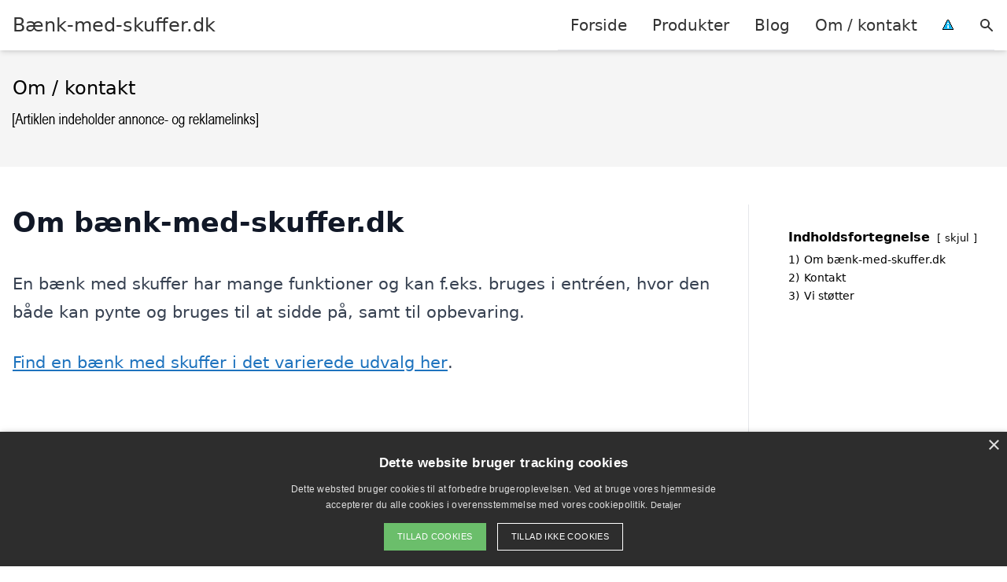

--- FILE ---
content_type: text/html; charset=UTF-8
request_url: https://xn--bnk-med-skuffer-xlb.dk/om/
body_size: 13676
content:
<!DOCTYPE html><html lang="da-DK"
xmlns:og="http://opengraphprotocol.org/schema/"
xmlns:fb="http://www.facebook.com/2008/fbml" style="scroll-behavior: smooth;"><head><title>
Om siden og kontaktinformationer for Bænk-med-skuffer.dk</title><meta charset="UTF-8"><meta name="viewport" content="width=device-width, initial-scale=1"><link rel="profile" href="http://gmpg.org/xfn/11"><meta http-equiv="X-UA-Compatible" content="ie=edge"><link rel="shortcut icon" href="" type="image/x-icon"><link rel="icon" href="" type="image/x-icon"><meta name='robots' content='index, follow, max-image-preview:large, max-snippet:-1, max-video-preview:-1' /><link rel='dns-prefetch' href='//www.googletagmanager.com'><link rel='dns-prefetch' href='//www.google-analytics.com'><link rel='dns-prefetch' href='//fonts.googleapis.com'><link rel='dns-prefetch' href='//fonts.gstatic.com'><link rel="canonical" href="https://xn--bnk-med-skuffer-xlb.dk/om/" /><meta property="og:locale" content="da_DK" /><meta property="og:type" content="article" /><meta property="og:title" content="Om siden og kontaktinformationer for Bænk-med-skuffer.dk" /><meta property="og:description" content="Om bænk-med-skuffer.dk En bænk med skuffer har mange funktioner og kan f.eks. bruges i entréen, hvor den både kan pynte og bruges til at sidde på, samt til opbevaring. Find en bænk med skuffer i det varierede udvalg her. Kontakt Vi støtter" /><meta property="og:url" content="https://xn--bnk-med-skuffer-xlb.dk/om/" /><meta property="og:site_name" content="Bænk-med-skuffer.dk" /><meta property="article:modified_time" content="2022-07-21T06:09:02+00:00" /><meta name="twitter:card" content="summary_large_image" /><meta name="twitter:label1" content="Estimeret læsetid" /><meta name="twitter:data1" content="1 minut" /> <script type="application/ld+json" class="yoast-schema-graph">{"@context":"https://schema.org","@graph":[{"@type":"WebPage","@id":"https://xn--bnk-med-skuffer-xlb.dk/om/","url":"https://xn--bnk-med-skuffer-xlb.dk/om/","name":"Om siden og kontaktinformationer for Bænk-med-skuffer.dk","isPartOf":{"@id":"https://xn--bnk-med-skuffer-xlb.dk/#website"},"datePublished":"2019-09-19T09:50:11+00:00","dateModified":"2022-07-21T06:09:02+00:00","breadcrumb":{"@id":"https://xn--bnk-med-skuffer-xlb.dk/om/#breadcrumb"},"inLanguage":"da-DK","potentialAction":[{"@type":"ReadAction","target":["https://xn--bnk-med-skuffer-xlb.dk/om/"]}]},{"@type":"BreadcrumbList","@id":"https://xn--bnk-med-skuffer-xlb.dk/om/#breadcrumb","itemListElement":[{"@type":"ListItem","position":1,"name":"Hjem","item":"https://xn--bnk-med-skuffer-xlb.dk/"},{"@type":"ListItem","position":2,"name":"Om / kontakt"}]},{"@type":"WebSite","@id":"https://xn--bnk-med-skuffer-xlb.dk/#website","url":"https://xn--bnk-med-skuffer-xlb.dk/","name":"Bænk-med-skuffer.dk","description":"Kort intro her","potentialAction":[{"@type":"SearchAction","target":{"@type":"EntryPoint","urlTemplate":"https://xn--bnk-med-skuffer-xlb.dk/?s={search_term_string}"},"query-input":{"@type":"PropertyValueSpecification","valueRequired":true,"valueName":"search_term_string"}}],"inLanguage":"da-DK"}]}</script> <link rel='dns-prefetch' href='//fonts.googleapis.com' /><style>.woocommerce .products .product img, .woocommerce .related-products .product img, #property-gallery-wrap .img-fluid {object-fit: cover!important;max-width: 100%!important;height: 300px!important;}</style><style id='wp-img-auto-sizes-contain-inline-css' type='text/css'>img:is([sizes=auto i],[sizes^="auto," i]){contain-intrinsic-size:3000px 1500px}
/*# sourceURL=wp-img-auto-sizes-contain-inline-css */</style><link data-optimized="1" rel='stylesheet' id='wp-block-library-css' href='https://xn--bnk-med-skuffer-xlb.dk/wp-content/litespeed/css/9b11251cb843953dd58a718cd2333b11.css?ver=20a2c' type='text/css' media='all' /><link data-optimized="1" rel='stylesheet' id='wc-blocks-style-css' href='https://xn--bnk-med-skuffer-xlb.dk/wp-content/litespeed/css/d76bbf1ac35f6613615dddcb3b1be672.css?ver=e1f96' type='text/css' media='all' /><style id='global-styles-inline-css' type='text/css'>:root{--wp--preset--aspect-ratio--square: 1;--wp--preset--aspect-ratio--4-3: 4/3;--wp--preset--aspect-ratio--3-4: 3/4;--wp--preset--aspect-ratio--3-2: 3/2;--wp--preset--aspect-ratio--2-3: 2/3;--wp--preset--aspect-ratio--16-9: 16/9;--wp--preset--aspect-ratio--9-16: 9/16;--wp--preset--color--black: #000000;--wp--preset--color--cyan-bluish-gray: #abb8c3;--wp--preset--color--white: #ffffff;--wp--preset--color--pale-pink: #f78da7;--wp--preset--color--vivid-red: #cf2e2e;--wp--preset--color--luminous-vivid-orange: #ff6900;--wp--preset--color--luminous-vivid-amber: #fcb900;--wp--preset--color--light-green-cyan: #7bdcb5;--wp--preset--color--vivid-green-cyan: #00d084;--wp--preset--color--pale-cyan-blue: #8ed1fc;--wp--preset--color--vivid-cyan-blue: #0693e3;--wp--preset--color--vivid-purple: #9b51e0;--wp--preset--gradient--vivid-cyan-blue-to-vivid-purple: linear-gradient(135deg,rgb(6,147,227) 0%,rgb(155,81,224) 100%);--wp--preset--gradient--light-green-cyan-to-vivid-green-cyan: linear-gradient(135deg,rgb(122,220,180) 0%,rgb(0,208,130) 100%);--wp--preset--gradient--luminous-vivid-amber-to-luminous-vivid-orange: linear-gradient(135deg,rgb(252,185,0) 0%,rgb(255,105,0) 100%);--wp--preset--gradient--luminous-vivid-orange-to-vivid-red: linear-gradient(135deg,rgb(255,105,0) 0%,rgb(207,46,46) 100%);--wp--preset--gradient--very-light-gray-to-cyan-bluish-gray: linear-gradient(135deg,rgb(238,238,238) 0%,rgb(169,184,195) 100%);--wp--preset--gradient--cool-to-warm-spectrum: linear-gradient(135deg,rgb(74,234,220) 0%,rgb(151,120,209) 20%,rgb(207,42,186) 40%,rgb(238,44,130) 60%,rgb(251,105,98) 80%,rgb(254,248,76) 100%);--wp--preset--gradient--blush-light-purple: linear-gradient(135deg,rgb(255,206,236) 0%,rgb(152,150,240) 100%);--wp--preset--gradient--blush-bordeaux: linear-gradient(135deg,rgb(254,205,165) 0%,rgb(254,45,45) 50%,rgb(107,0,62) 100%);--wp--preset--gradient--luminous-dusk: linear-gradient(135deg,rgb(255,203,112) 0%,rgb(199,81,192) 50%,rgb(65,88,208) 100%);--wp--preset--gradient--pale-ocean: linear-gradient(135deg,rgb(255,245,203) 0%,rgb(182,227,212) 50%,rgb(51,167,181) 100%);--wp--preset--gradient--electric-grass: linear-gradient(135deg,rgb(202,248,128) 0%,rgb(113,206,126) 100%);--wp--preset--gradient--midnight: linear-gradient(135deg,rgb(2,3,129) 0%,rgb(40,116,252) 100%);--wp--preset--font-size--small: 13px;--wp--preset--font-size--medium: 20px;--wp--preset--font-size--large: 36px;--wp--preset--font-size--x-large: 42px;--wp--preset--spacing--20: 0.44rem;--wp--preset--spacing--30: 0.67rem;--wp--preset--spacing--40: 1rem;--wp--preset--spacing--50: 1.5rem;--wp--preset--spacing--60: 2.25rem;--wp--preset--spacing--70: 3.38rem;--wp--preset--spacing--80: 5.06rem;--wp--preset--shadow--natural: 6px 6px 9px rgba(0, 0, 0, 0.2);--wp--preset--shadow--deep: 12px 12px 50px rgba(0, 0, 0, 0.4);--wp--preset--shadow--sharp: 6px 6px 0px rgba(0, 0, 0, 0.2);--wp--preset--shadow--outlined: 6px 6px 0px -3px rgb(255, 255, 255), 6px 6px rgb(0, 0, 0);--wp--preset--shadow--crisp: 6px 6px 0px rgb(0, 0, 0);}:where(.is-layout-flex){gap: 0.5em;}:where(.is-layout-grid){gap: 0.5em;}body .is-layout-flex{display: flex;}.is-layout-flex{flex-wrap: wrap;align-items: center;}.is-layout-flex > :is(*, div){margin: 0;}body .is-layout-grid{display: grid;}.is-layout-grid > :is(*, div){margin: 0;}:where(.wp-block-columns.is-layout-flex){gap: 2em;}:where(.wp-block-columns.is-layout-grid){gap: 2em;}:where(.wp-block-post-template.is-layout-flex){gap: 1.25em;}:where(.wp-block-post-template.is-layout-grid){gap: 1.25em;}.has-black-color{color: var(--wp--preset--color--black) !important;}.has-cyan-bluish-gray-color{color: var(--wp--preset--color--cyan-bluish-gray) !important;}.has-white-color{color: var(--wp--preset--color--white) !important;}.has-pale-pink-color{color: var(--wp--preset--color--pale-pink) !important;}.has-vivid-red-color{color: var(--wp--preset--color--vivid-red) !important;}.has-luminous-vivid-orange-color{color: var(--wp--preset--color--luminous-vivid-orange) !important;}.has-luminous-vivid-amber-color{color: var(--wp--preset--color--luminous-vivid-amber) !important;}.has-light-green-cyan-color{color: var(--wp--preset--color--light-green-cyan) !important;}.has-vivid-green-cyan-color{color: var(--wp--preset--color--vivid-green-cyan) !important;}.has-pale-cyan-blue-color{color: var(--wp--preset--color--pale-cyan-blue) !important;}.has-vivid-cyan-blue-color{color: var(--wp--preset--color--vivid-cyan-blue) !important;}.has-vivid-purple-color{color: var(--wp--preset--color--vivid-purple) !important;}.has-black-background-color{background-color: var(--wp--preset--color--black) !important;}.has-cyan-bluish-gray-background-color{background-color: var(--wp--preset--color--cyan-bluish-gray) !important;}.has-white-background-color{background-color: var(--wp--preset--color--white) !important;}.has-pale-pink-background-color{background-color: var(--wp--preset--color--pale-pink) !important;}.has-vivid-red-background-color{background-color: var(--wp--preset--color--vivid-red) !important;}.has-luminous-vivid-orange-background-color{background-color: var(--wp--preset--color--luminous-vivid-orange) !important;}.has-luminous-vivid-amber-background-color{background-color: var(--wp--preset--color--luminous-vivid-amber) !important;}.has-light-green-cyan-background-color{background-color: var(--wp--preset--color--light-green-cyan) !important;}.has-vivid-green-cyan-background-color{background-color: var(--wp--preset--color--vivid-green-cyan) !important;}.has-pale-cyan-blue-background-color{background-color: var(--wp--preset--color--pale-cyan-blue) !important;}.has-vivid-cyan-blue-background-color{background-color: var(--wp--preset--color--vivid-cyan-blue) !important;}.has-vivid-purple-background-color{background-color: var(--wp--preset--color--vivid-purple) !important;}.has-black-border-color{border-color: var(--wp--preset--color--black) !important;}.has-cyan-bluish-gray-border-color{border-color: var(--wp--preset--color--cyan-bluish-gray) !important;}.has-white-border-color{border-color: var(--wp--preset--color--white) !important;}.has-pale-pink-border-color{border-color: var(--wp--preset--color--pale-pink) !important;}.has-vivid-red-border-color{border-color: var(--wp--preset--color--vivid-red) !important;}.has-luminous-vivid-orange-border-color{border-color: var(--wp--preset--color--luminous-vivid-orange) !important;}.has-luminous-vivid-amber-border-color{border-color: var(--wp--preset--color--luminous-vivid-amber) !important;}.has-light-green-cyan-border-color{border-color: var(--wp--preset--color--light-green-cyan) !important;}.has-vivid-green-cyan-border-color{border-color: var(--wp--preset--color--vivid-green-cyan) !important;}.has-pale-cyan-blue-border-color{border-color: var(--wp--preset--color--pale-cyan-blue) !important;}.has-vivid-cyan-blue-border-color{border-color: var(--wp--preset--color--vivid-cyan-blue) !important;}.has-vivid-purple-border-color{border-color: var(--wp--preset--color--vivid-purple) !important;}.has-vivid-cyan-blue-to-vivid-purple-gradient-background{background: var(--wp--preset--gradient--vivid-cyan-blue-to-vivid-purple) !important;}.has-light-green-cyan-to-vivid-green-cyan-gradient-background{background: var(--wp--preset--gradient--light-green-cyan-to-vivid-green-cyan) !important;}.has-luminous-vivid-amber-to-luminous-vivid-orange-gradient-background{background: var(--wp--preset--gradient--luminous-vivid-amber-to-luminous-vivid-orange) !important;}.has-luminous-vivid-orange-to-vivid-red-gradient-background{background: var(--wp--preset--gradient--luminous-vivid-orange-to-vivid-red) !important;}.has-very-light-gray-to-cyan-bluish-gray-gradient-background{background: var(--wp--preset--gradient--very-light-gray-to-cyan-bluish-gray) !important;}.has-cool-to-warm-spectrum-gradient-background{background: var(--wp--preset--gradient--cool-to-warm-spectrum) !important;}.has-blush-light-purple-gradient-background{background: var(--wp--preset--gradient--blush-light-purple) !important;}.has-blush-bordeaux-gradient-background{background: var(--wp--preset--gradient--blush-bordeaux) !important;}.has-luminous-dusk-gradient-background{background: var(--wp--preset--gradient--luminous-dusk) !important;}.has-pale-ocean-gradient-background{background: var(--wp--preset--gradient--pale-ocean) !important;}.has-electric-grass-gradient-background{background: var(--wp--preset--gradient--electric-grass) !important;}.has-midnight-gradient-background{background: var(--wp--preset--gradient--midnight) !important;}.has-small-font-size{font-size: var(--wp--preset--font-size--small) !important;}.has-medium-font-size{font-size: var(--wp--preset--font-size--medium) !important;}.has-large-font-size{font-size: var(--wp--preset--font-size--large) !important;}.has-x-large-font-size{font-size: var(--wp--preset--font-size--x-large) !important;}
/*# sourceURL=global-styles-inline-css */</style><style id='classic-theme-styles-inline-css' type='text/css'>/*! This file is auto-generated */
.wp-block-button__link{color:#fff;background-color:#32373c;border-radius:9999px;box-shadow:none;text-decoration:none;padding:calc(.667em + 2px) calc(1.333em + 2px);font-size:1.125em}.wp-block-file__button{background:#32373c;color:#fff;text-decoration:none}
/*# sourceURL=/wp-includes/css/classic-themes.min.css */</style><link data-optimized="1" rel='stylesheet' id='imgafterh1-css' href='https://xn--bnk-med-skuffer-xlb.dk/wp-content/litespeed/css/52b08725c0ac6af7692c0c77033c4652.css?ver=15ac6' type='text/css' media='all' /><link data-optimized="1" rel='stylesheet' id='woocommerce-layout-css' href='https://xn--bnk-med-skuffer-xlb.dk/wp-content/litespeed/css/7f8ac00dc55fcd45205db3d4c0fad455.css?ver=e0c61' type='text/css' media='all' /><link data-optimized="1" rel='stylesheet' id='woocommerce-smallscreen-css' href='https://xn--bnk-med-skuffer-xlb.dk/wp-content/litespeed/css/1406010a5fd3d7401985681372536995.css?ver=384b0' type='text/css' media='only screen and (max-width: 768px)' /><link data-optimized="1" rel='stylesheet' id='woocommerce-general-css' href='https://xn--bnk-med-skuffer-xlb.dk/wp-content/litespeed/css/dd345785a92983b7dac6a740b7135508.css?ver=c57fa' type='text/css' media='all' /><style id='woocommerce-inline-inline-css' type='text/css'>.woocommerce form .form-row .required { visibility: visible; }
/*# sourceURL=woocommerce-inline-inline-css */</style><link data-optimized="1" rel='stylesheet' id='brands-styles-css' href='https://xn--bnk-med-skuffer-xlb.dk/wp-content/litespeed/css/8d26ec08d98c405021be49c894dae660.css?ver=00eca' type='text/css' media='all' /><link data-optimized="1" rel='stylesheet' id='pilanto_style-css' href='https://xn--bnk-med-skuffer-xlb.dk/wp-content/litespeed/css/566147e3a7e77ee40dff24fccf36f007.css?ver=b46ed' type='text/css' media='all' /><link data-optimized="1" rel='stylesheet' id='sib-front-css-css' href='https://xn--bnk-med-skuffer-xlb.dk/wp-content/litespeed/css/db06e758b3b228e546c459b424b1c78c.css?ver=1d912' type='text/css' media='all' /><link data-optimized="1" rel='stylesheet' id='wp-block-heading-css' href='https://xn--bnk-med-skuffer-xlb.dk/wp-content/litespeed/css/79391169ff790975d88c7778e0a695e2.css?ver=c637d' type='text/css' media='all' /><link data-optimized="1" rel='stylesheet' id='wp-block-paragraph-css' href='https://xn--bnk-med-skuffer-xlb.dk/wp-content/litespeed/css/7c37537d2a9e2f547f9e4343d0570444.css?ver=46d1b' type='text/css' media='all' /> <script type="text/javascript" src="https://xn--bnk-med-skuffer-xlb.dk/wp-includes/js/jquery/jquery.min.js?ver=3.7.1" id="jquery-core-js"></script> <script type="text/javascript" id="external-images-script-js-extra">/*  */
var ei_js_data = {"ajaxurl":"https://xn--bnk-med-skuffer-xlb.dk/wp-admin/admin-ajax.php","nonce":"2d825ead0e","fallbackimage":"https://xn--bnk-med-skuffer-xlb.dk/wp-content/plugins/external-images/assets/img/coming-soon.jpg","disable_fallback_image":"","disable_variation_js":"","variation_gallery_wrapper_css":".woocommerce-product-gallery"};
//# sourceURL=external-images-script-js-extra
/*  */</script> <script type="text/javascript" src="https://xn--bnk-med-skuffer-xlb.dk/wp-content/plugins/woocommerce/assets/js/jquery-blockui/jquery.blockUI.min.js?ver=2.7.0-wc.10.3.6" id="wc-jquery-blockui-js" defer="defer" data-wp-strategy="defer"></script> <script type="text/javascript" src="https://xn--bnk-med-skuffer-xlb.dk/wp-content/plugins/woocommerce/assets/js/js-cookie/js.cookie.min.js?ver=2.1.4-wc.10.3.6" id="wc-js-cookie-js" defer="defer" data-wp-strategy="defer"></script> <script type="text/javascript" id="woocommerce-js-extra">/*  */
var woocommerce_params = {"ajax_url":"/wp-admin/admin-ajax.php","wc_ajax_url":"/?wc-ajax=%%endpoint%%","i18n_password_show":"Vis adgangskode","i18n_password_hide":"Skjul adgangskode"};
//# sourceURL=woocommerce-js-extra
/*  */</script> <script type="text/javascript" id="sib-front-js-js-extra">/*  */
var sibErrMsg = {"invalidMail":"Please fill out valid email address","requiredField":"Please fill out required fields","invalidDateFormat":"Please fill out valid date format","invalidSMSFormat":"Please fill out valid phone number"};
var ajax_sib_front_object = {"ajax_url":"https://xn--bnk-med-skuffer-xlb.dk/wp-admin/admin-ajax.php","ajax_nonce":"f2e96c33ec","flag_url":"https://xn--bnk-med-skuffer-xlb.dk/wp-content/plugins/mailin/img/flags/"};
//# sourceURL=sib-front-js-js-extra
/*  */</script> <script type="text/javascript" src="https://xn--bnk-med-skuffer-xlb.dk/wp-content/plugins/mailin/js/mailin-front.js?ver=1761982766" id="sib-front-js-js"></script> <script type="text/javascript" id="dfrcs_compsets-js-extra">/*  */
var dfrcs = {"ajax_url":"https://xn--bnk-med-skuffer-xlb.dk/wp-admin/admin-ajax.php","nonce":"dd570a1d46","post_id":"19","remove_product":"Remove Product","unremove_product":"Restore Product"};
//# sourceURL=dfrcs_compsets-js-extra
/*  */</script> <link rel="https://api.w.org/" href="https://xn--bnk-med-skuffer-xlb.dk/wp-json/" /><link rel="alternate" title="JSON" type="application/json" href="https://xn--bnk-med-skuffer-xlb.dk/wp-json/wp/v2/pages/19" /><link rel='shortlink' href='https://xn--bnk-med-skuffer-xlb.dk/?p=19' /> <script type="text/javascript" charset="UTF-8" src="//cdn.cookie-script.com/s/d90606fcf8f72dc5f3b3ed47c72dbe97.js"></script> <link href="[data-uri]" rel="icon" type="image/x-icon" />	<noscript><style>.woocommerce-product-gallery{ opacity: 1 !important; }</style></noscript><style>:root {
            --color-header-background: #ffffff;
            --color-header-submenu: #ebebeb;
            --color-header-submenu-submenu: #e0e0e0;
            --color-header-links: #333;
            --color-header-links_hover: #686868;
            --color-link-color: #1e73be;
            --color-link-color-hover: #1e3dbc;
            --color-button-background: #333;
            --color-button-background-hover: #333;
            --color-button-text: #fff;

        }

        [x-cloak] {
            display: none;
        }</style><link data-optimized="1" rel='stylesheet' id='lwptoc-main-css' href='https://xn--bnk-med-skuffer-xlb.dk/wp-content/litespeed/css/d8a2cccefd77fa29376245b38a4de43b.css?ver=04d5f' type='text/css' media='all' /></head><body class="wp-singular page-template-default page page-id-19 wp-theme-pilanto font-sans theme-pilanto woocommerce-no-js"><div id="top" class="h-12 md:h-16 extra-spacing"></div><header
class="fixed inset-x-0 top-0 z-30 shadow-md admin-bar-distance main-header"
:class="{'nav-active': show_menu, 'search-active': show_search}"
style="background-color: var(--color-header-background);"
x-data="{show_menu: false, show_search: false}"><div
class="container flex items-center justify-between h-12 px-4 mx-auto md:h-16"
style="background-color: var(--color-header-background);"
><div class="md:ml-4 xl:ml-0"><a href="https://xn--bnk-med-skuffer-xlb.dk/" class="block text-2xl">
Bænk-med-skuffer.dk                            </a></div><div class="header-menu lg:flex lg:h-full"><div class="items-center header-menu-container lg:flex lg:h-full"><div class="menu-hovedmenu-container"><ul id="menu-hovedmenu" class="lg:flex list-reset lg:h-full"><li id="menu-item-57" class="menu-item menu-item-type-custom menu-item-object-custom menu-item-57"><a href="/">Forside</a></li><li id="menu-item-1049" class="menu-item menu-item-type-post_type menu-item-object-page menu-item-1049"><a href="https://xn--bnk-med-skuffer-xlb.dk/shop/">Produkter</a></li><li id="menu-item-27" class="menu-item menu-item-type-post_type menu-item-object-page menu-item-27"><a href="https://xn--bnk-med-skuffer-xlb.dk/blog/">Blog</a></li><li id="menu-item-26" class="menu-item menu-item-type-post_type menu-item-object-page current-menu-item page_item page-item-19 current_page_item menu-item-26"><a href="https://xn--bnk-med-skuffer-xlb.dk/om/" aria-current="page">Om / kontakt</a></li><li id="menu-item-30" class="menu-item menu-item-type-custom menu-item-object-custom menu-item-30"><a href="/betingelser/"><img data-lazyloaded="1" src="[data-uri]" data-src="/wp-content/uploads/2019/09/iconsmall.png" width="14" height="13" alt="" /><noscript><img src="/wp-content/uploads/2019/09/iconsmall.png" width="14" height="13" alt="" /></noscript></a></li></ul></div><div
class="items-center hidden pl-4 cursor-pointer lg:flex lg:h-full"
@click="show_search = !show_search"
>
<svg class="w-5 h-5" fill="currentColor" viewBox="0 0 20 20" xmlns="http://www.w3.org/2000/svg"><path fill-rule="evenodd" d="M8 4a4 4 0 100 8 4 4 0 000-8zM2 8a6 6 0 1110.89 3.476l4.817 4.817a1 1 0 01-1.414 1.414l-4.816-4.816A6 6 0 012 8z" clip-rule="evenodd"></path></svg></div><form role="search" method="get" id="searchform" class="searchform" action="https://xn--bnk-med-skuffer-xlb.dk/"><div>
<label class="screen-reader-text" for="s">Søg efter:</label>
<input type="text" value="" name="s" id="s" />
<input type="submit" id="searchsubmit" value="Søg" /></div></form></div></div><div class="flex items-center justify-end w-12 lg:hidden">
<a
@click.prevent="show_menu = !show_menu"
href="#"
class="flex items-center"
>
<span class="mr-4 nav-opener">
<span>menu</span>
</span>
<span
class="w-12 text-sm font-light"
x-show="!show_menu"
>
Menu                </span>
<span
class="w-12 text-sm font-light"
x-show="show_menu"
x-cloak
>
Luk                </span>
</a></div></div></header><div class=""><div class="mb-12" style="background-color: #f5f5f5"><div class="container px-4 py-8 mx-auto"><h1 class="mb-2 text-2xl">
Om / kontakt</h1></div></div><div class="container px-4 mx-auto mb-12 lg:flex"><div class="flex-grow max-w-full prose prose-lg lg:w-0 content lg:pr-8 lg:border-r"><h2 class="wp-block-heading"><span id="om-baenk-med-skufferdk">Om bænk-med-skuffer.dk</span></h2><p>En bænk med skuffer har mange funktioner og kan f.eks. bruges i entréen, hvor den både kan pynte og bruges til at sidde på, samt til opbevaring.</p><p><a href="https://xn--bnk-med-skuffer-xlb.dk/">Find en bænk med skuffer i det varierede udvalg her</a>.</p><h2 class="wp-block-heading"><span id="kontakt">Kontakt</span></h2><p>Ønsker du at kontakte os, kan du skrive til os på ha@pilanto.dk.</p><p>Vi modtager gerne ris/ros, forslag til forbedringer, rettelser til siden. Har du andre forespørgsler så kontakt os også gerne.</p><p>Vores adresse er:</p><p>Pilanto ApS<br>Rødding Præstegårdsvej 5<br>6630 Rødding</p><h2 class="wp-block-heading"><span id="vi-stotter">Vi støtter</span></h2><div class="vi_stoetter">
<span style="float:left;margin:0 0 10px 10px"><a href="//savethefuture.dk/" target="_blank" id="stf" rel="noopener"><img data-lazyloaded="1" src="[data-uri]" decoding="async" data-src="https://savethefuture.dk/wp-content/uploads/2020/02/save-the-future-badge-100x100-1.png"><noscript><img decoding="async" src="https://savethefuture.dk/wp-content/uploads/2020/02/save-the-future-badge-100x100-1.png"></noscript></a></span><span style="float:left;margin:0 0 10px 10px"><a href="https://reklamebeskyttelse.dk" target="_blank" rel="noopener"><img data-lazyloaded="1" src="[data-uri]" decoding="async" data-src="https://reklamebeskyttelse.dk/wp-content/uploads/2018/02/reklamebeskyttelse-hvid.png" alt="Reklamebeskyttelse" width="120" height="120"><noscript><img decoding="async" src="https://reklamebeskyttelse.dk/wp-content/uploads/2018/02/reklamebeskyttelse-hvid.png" alt="Reklamebeskyttelse" width="120" height="120"></noscript></a></span></div><div style="clear:both"></div><div style="margin-bottom: 20px"><div style="float: left;margin: 0 10px 10px 0">
<a href="https://co2-udledning.dk/" target="_blank" rel="noopener"><img data-lazyloaded="1" src="[data-uri]" decoding="async" data-src="https://co2-udledning.dk/wp-content/uploads/2022/10/co2-udledning-badge-100.png" width="100" height="100" alt="co2-udledning.dk"><noscript><img decoding="async" src="https://co2-udledning.dk/wp-content/uploads/2022/10/co2-udledning-badge-100.png" width="100" height="100" alt="co2-udledning.dk"></noscript></a></div><div style="float: left;margin: 0 10px 10px 0">
<a href="https://affald-i-naturen.dk/" target="_blank" rel="noopener"><img data-lazyloaded="1" src="[data-uri]" decoding="async" data-src="https://affald-i-naturen.dk/wp-content/uploads/2022/10/affald-i-naturen-badge-100.png" width="100" height="100" alt="affald-i-naturen.dk"><noscript><img decoding="async" src="https://affald-i-naturen.dk/wp-content/uploads/2022/10/affald-i-naturen-badge-100.png" width="100" height="100" alt="affald-i-naturen.dk"></noscript></a></div><div style="float: left;margin: 0 10px 10px 0">
<a href="https://truede-dyrearter.dk/" target="_blank" rel="noopener"><img data-lazyloaded="1" src="[data-uri]" decoding="async" data-src="https://truede-dyrearter.dk/wp-content/uploads/2022/10/truede-dyrearter-badge-100.png" width="100" height="100" alt="truede-dyrearter.dk"><noscript><img decoding="async" src="https://truede-dyrearter.dk/wp-content/uploads/2022/10/truede-dyrearter-badge-100.png" width="100" height="100" alt="truede-dyrearter.dk"></noscript></a></div><div style="float: left;margin: 0 10px 10px 0">
<a href="https://sortering-af-affald.dk/" target="_blank" rel="noopener">
<img data-lazyloaded="1" src="[data-uri]" decoding="async" data-src="https://sortering-af-affald.dk/wp-content/uploads/2022/10/sortering-af-affald-badge-100.png" width="100" height="100" alt="sortering-af-affald.dk"><noscript><img decoding="async" src="https://sortering-af-affald.dk/wp-content/uploads/2022/10/sortering-af-affald-badge-100.png" width="100" height="100" alt="sortering-af-affald.dk"></noscript>
</a></div><div style="float: left;margin: 0 10px 10px 0">
<a href="https://vilde-blomster.dk/" target="_blank" rel="noopener"><img data-lazyloaded="1" src="[data-uri]" decoding="async" data-src="https://vilde-blomster.dk/wp-content/uploads/2022/10/vilde-blomster-badge-100.png" width="100" height="100" alt="vilde-blomster.dk"><noscript><img decoding="async" src="https://vilde-blomster.dk/wp-content/uploads/2022/10/vilde-blomster-badge-100.png" width="100" height="100" alt="vilde-blomster.dk"></noscript></a></div><div style="float: left;margin: 0 10px 10px 0">
<a href="https://plastik-i-havet.dk/" target="_blank" rel="noopener"><img data-lazyloaded="1" src="[data-uri]" decoding="async" data-src="https://plastik-i-havet.dk/wp-content/uploads/2022/10/plastik-i-havet-badge-100.png" width="100" height="100" alt="plastik-i-havet.dk"><noscript><img decoding="async" src="https://plastik-i-havet.dk/wp-content/uploads/2022/10/plastik-i-havet-badge-100.png" width="100" height="100" alt="plastik-i-havet.dk"></noscript></a></div><div style="float: left;margin: 0 10px 10px 0">
<a href="https://xn--bredygtig-virksomhed-i0b.dk/" target="_blank" rel="noopener">
<img data-lazyloaded="1" src="[data-uri]" decoding="async" data-src="https://xn--bredygtig-virksomhed-i0b.dk/wp-content/uploads/2022/10/baeredygtig-virksomhed-badge-100.png" width="100" height="100" alt="bæredygtig-virksomhed.dk"><noscript><img decoding="async" src="https://xn--bredygtig-virksomhed-i0b.dk/wp-content/uploads/2022/10/baeredygtig-virksomhed-badge-100.png" width="100" height="100" alt="bæredygtig-virksomhed.dk"></noscript>
</a></div><div style="float: left;margin: 0 10px 10px 0">
<a href="https://xn--miljvenlige-produkter-tfc.dk/" target="_blank" rel="noopener">
<img data-lazyloaded="1" src="[data-uri]" decoding="async" data-src="https://xn--miljvenlige-produkter-tfc.dk/wp-content/uploads/2022/10/miljoevenlige-produkter-badge-100.png" width="100" height="100" alt="miljøvenlige-produkter.dk"><noscript><img decoding="async" src="https://xn--miljvenlige-produkter-tfc.dk/wp-content/uploads/2022/10/miljoevenlige-produkter-badge-100.png" width="100" height="100" alt="miljøvenlige-produkter.dk"></noscript>
</a></div><div style="float: left;margin: 0 10px 10px 0">
<a href="https://teknologisk-udvikling.dk/" target="_blank" rel="noopener">
<img data-lazyloaded="1" src="[data-uri]" decoding="async" data-src="https://teknologisk-udvikling.dk/wp-content/uploads/2022/10/teknologisk-udvikling-badge-100.png" width="100" height="100" alt="teknologisk-udvikling.dk"><noscript><img decoding="async" src="https://teknologisk-udvikling.dk/wp-content/uploads/2022/10/teknologisk-udvikling-badge-100.png" width="100" height="100" alt="teknologisk-udvikling.dk"></noscript>
</a></div><div style="float: left;margin: 0 10px 10px 0">
<a href="https://sikker-nethandel.dk/" target="_blank" rel="noopener"><img data-lazyloaded="1" src="[data-uri]" decoding="async" data-src="https://sikker-nethandel.dk/wp-content/uploads/2022/10/sikker-nethandel-badge-100.png" width="100" height="100" alt="sikker-nethandel.dk"><noscript><img decoding="async" src="https://sikker-nethandel.dk/wp-content/uploads/2022/10/sikker-nethandel-badge-100.png" width="100" height="100" alt="sikker-nethandel.dk"></noscript></a></div><div style="float: left;margin: 0 10px 10px 0">
<a href="https://xn--undg-madspild-sfb.dk/" target="_blank" rel="noopener"><img data-lazyloaded="1" src="[data-uri]" decoding="async" data-src="https://xn--undg-madspild-sfb.dk/wp-content/uploads/2022/10/undgaa-madspild-badge-100.png" width="100" height="100" alt="undgå-madspild.dk"><noscript><img decoding="async" src="https://xn--undg-madspild-sfb.dk/wp-content/uploads/2022/10/undgaa-madspild-badge-100.png" width="100" height="100" alt="undgå-madspild.dk"></noscript></a></div><div style="float: left;margin: 0 10px 10px 0">
<a href="https://xn--grnne-investeringer-w7b.dk/" target="_blank" rel="noopener">
<img data-lazyloaded="1" src="[data-uri]" decoding="async" data-src="https://xn--grnne-investeringer-w7b.dk/wp-content/uploads/2022/10/groenne-investeringer-badge-100.png" width="100" height="100" alt="grønne-investeringer.dk"><noscript><img decoding="async" src="https://xn--grnne-investeringer-w7b.dk/wp-content/uploads/2022/10/groenne-investeringer-badge-100.png" width="100" height="100" alt="grønne-investeringer.dk"></noscript>
</a></div><div style="float: left;margin: 0 10px 10px 0">
<a href="https://xn--miljrigtig-krsel-oxbi.dk/" target="_blank" rel="noopener">
<img data-lazyloaded="1" src="[data-uri]" decoding="async" data-src="https://xn--miljrigtig-krsel-oxbi.dk/wp-content/uploads/2022/10/miljoerigtig-koersel-badge-100.png" width="100" height="100" alt="miljørigtig-kørsel.dk"><noscript><img decoding="async" src="https://xn--miljrigtig-krsel-oxbi.dk/wp-content/uploads/2022/10/miljoerigtig-koersel-badge-100.png" width="100" height="100" alt="miljørigtig-kørsel.dk"></noscript>
</a></div><div style="float: left;margin: 0 10px 10px 0">
<a href="https://xn--online-mder-ngb.dk/" target="_blank" rel="noopener"><img data-lazyloaded="1" src="[data-uri]" decoding="async" data-src="https://xn--online-mder-ngb.dk/wp-content/uploads/2022/10/online-moeder-badge-100.png" width="100" height="100" alt="online-møder.dk"><noscript><img decoding="async" src="https://xn--online-mder-ngb.dk/wp-content/uploads/2022/10/online-moeder-badge-100.png" width="100" height="100" alt="online-møder.dk"></noscript></a></div><div style="float: left;margin: 0 10px 10px 0">
<a href="https://co2-neutral.dk/" target="_blank" rel="noopener"><img data-lazyloaded="1" src="[data-uri]" decoding="async" data-src="https://co2-neutral.dk/wp-content/uploads/2023/01/co2-neutral-badge-100.png" width="100" height="100" alt="co2-neutral.dk"><noscript><img decoding="async" src="https://co2-neutral.dk/wp-content/uploads/2023/01/co2-neutral-badge-100.png" width="100" height="100" alt="co2-neutral.dk"></noscript></a></div><div style="float: left;margin: 0 10px 10px 0">
<a href="https://drivhusgasser.dk/" target="_blank" rel="noopener"><img data-lazyloaded="1" src="[data-uri]" decoding="async" data-src="https://drivhusgasser.dk/wp-content/uploads/2023/04/drivhusgasser-badge-100.png" width="100" height="100" alt="drivhusgasser.dk"><noscript><img decoding="async" src="https://drivhusgasser.dk/wp-content/uploads/2023/04/drivhusgasser-badge-100.png" width="100" height="100" alt="drivhusgasser.dk"></noscript></a></div><div style="float: left;margin: 0 10px 10px 0">
<a href="https://klimaforandringer-i-danmark.dk/" target="_blank" rel="noopener"><img data-lazyloaded="1" src="[data-uri]" decoding="async" data-src="https://klimaforandringer-i-danmark.dk/wp-content/uploads/2023/04/klimaforandringer-i-danmark-badge-100.png" width="100" height="100" alt="klimaforandringer-i-danmark.dk"><noscript><img decoding="async" src="https://klimaforandringer-i-danmark.dk/wp-content/uploads/2023/04/klimaforandringer-i-danmark-badge-100.png" width="100" height="100" alt="klimaforandringer-i-danmark.dk"></noscript></a></div><div style="float: left;margin: 0 10px 10px 0">
<a href="https://drivhuseffekten.dk/" target="_blank" rel="noopener"><img data-lazyloaded="1" src="[data-uri]" decoding="async" data-src="https://drivhuseffekten.dk/wp-content/uploads/2023/04/drivhuseffekten-badge-100.png" width="100" height="100" alt="drivhuseffekten.dk"><noscript><img decoding="async" src="https://drivhuseffekten.dk/wp-content/uploads/2023/04/drivhuseffekten-badge-100.png" width="100" height="100" alt="drivhuseffekten.dk"></noscript></a></div><div style="float: left;margin: 0 10px 10px 0">
<a href="https://vandstand.dk/" target="_blank" rel="noopener"><img data-lazyloaded="1" src="[data-uri]" decoding="async" data-src="https://vandstand.dk/wp-content/uploads/2023/04/vandstand-badge-100.png" width="100" height="100" alt="vandstand.dk"><noscript><img decoding="async" src="https://vandstand.dk/wp-content/uploads/2023/04/vandstand-badge-100.png" width="100" height="100" alt="vandstand.dk"></noscript></a></div><div style="float: left;margin: 0 10px 10px 0">
<a href="https://xn--fossile-brndstoffer-uxb.dk/" target="_blank" rel="noopener"><img data-lazyloaded="1" src="[data-uri]" decoding="async" data-src="https://xn--fossile-brndstoffer-uxb.dk/wp-content/uploads/2023/04/fossile-braendstoffer-badge-100.png" width="100" height="100" alt="fossile-brændstoffer.dk"><noscript><img decoding="async" src="https://xn--fossile-brndstoffer-uxb.dk/wp-content/uploads/2023/04/fossile-braendstoffer-badge-100.png" width="100" height="100" alt="fossile-brændstoffer.dk"></noscript></a></div><div style="float: left;margin: 0 10px 10px 0">
<a href="https://vedvarende-energikilder.dk/" target="_blank" rel="noopener"><img data-lazyloaded="1" src="[data-uri]" decoding="async" data-src="https://vedvarende-energikilder.dk/wp-content/uploads/2023/04/vedvarende-energikilder-badge-100.png" width="100" height="100" alt="vedvarende-energikilder.dk"><noscript><img decoding="async" src="https://vedvarende-energikilder.dk/wp-content/uploads/2023/04/vedvarende-energikilder-badge-100.png" width="100" height="100" alt="vedvarende-energikilder.dk"></noscript></a></div><div style="float: left;margin: 0 10px 10px 0">
<a href="https://co2-udslip.dk/" target="_blank" rel="noopener"><img data-lazyloaded="1" src="[data-uri]" decoding="async" data-src="https://co2-udslip.dk/wp-content/uploads/2023/04/co2-udslip-badge-100.png" width="100" height="100" alt="co2-udslip.dk"><noscript><img decoding="async" src="https://co2-udslip.dk/wp-content/uploads/2023/04/co2-udslip-badge-100.png" width="100" height="100" alt="co2-udslip.dk"></noscript></a></div><div style="float: left;margin: 0 10px 10px 0">
<a href="https://co2reduktion.dk/" target="_blank" rel="noopener"><img data-lazyloaded="1" src="[data-uri]" decoding="async" data-src="https://co2reduktion.dk/wp-content/uploads/2023/04/co2reduktion-badge-100.png" width="100" height="100" alt="co2reduktion.dk"><noscript><img decoding="async" src="https://co2reduktion.dk/wp-content/uploads/2023/04/co2reduktion-badge-100.png" width="100" height="100" alt="co2reduktion.dk"></noscript></a></div><div style="clear: both"></div></div><div style="margin:20px 0 20px 0"><div style="float:left;margin:0 0 10px 10px"><a href="https://viergroenne.dk/" target="_blank" rel="noopener"><img data-lazyloaded="1" src="[data-uri]" decoding="async" data-src="https://viergroenne.dk/wp-content/uploads/2020/10/veg-badge-100.png" alt="Vi støtter Vi er grønne - for et bedre miljø i Danmark" width="100" height="100"><noscript><img decoding="async" src="https://viergroenne.dk/wp-content/uploads/2020/10/veg-badge-100.png" alt="Vi støtter Vi er grønne - for et bedre miljø i Danmark" width="100" height="100"></noscript></a></div><div style="float:left;margin:0 0 10px 10px"><a href="https://arbejdsmiljoefokus.dk/" target="_blank" rel="noopener"><img data-lazyloaded="1" src="[data-uri]" decoding="async" data-src="https://arbejdsmiljoefokus.dk/wp-content/uploads/2018/09/arbejds-miljo-fokus-100.png" alt="Vi støtter fokus på bedre arbejdsmiljø" width="100" height="100"><noscript><img decoding="async" src="https://arbejdsmiljoefokus.dk/wp-content/uploads/2018/09/arbejds-miljo-fokus-100.png" alt="Vi støtter fokus på bedre arbejdsmiljø" width="100" height="100"></noscript></a></div><div style="float:left;margin:0 0 10px 10px"><a href="https://groentansvar.dk/" target="_blank" rel="noopener"><img data-lazyloaded="1" src="[data-uri]" decoding="async" data-src="https://groentansvar.dk/wp-content/uploads/2021/02/groent-ansvar-100.png" alt="Bæredygtighed - vi støtter Grønt ansvar med fokus på bedre miljø" width="100" height="100"><noscript><img decoding="async" src="https://groentansvar.dk/wp-content/uploads/2021/02/groent-ansvar-100.png" alt="Bæredygtighed - vi støtter Grønt ansvar med fokus på bedre miljø" width="100" height="100"></noscript></a></div><div style="float:left;margin:0 0 10px 10px"><a href="https://www.vandognatur.dk/" target="_blank" rel="noopener"><img data-lazyloaded="1" src="[data-uri]" decoding="async" data-src="https://www.vandognatur.dk/wp-content/uploads/2021/02/vand-natur-100.png" alt="Bæredygtighed i vand og miljø" width="100" height="100"><noscript><img decoding="async" src="https://www.vandognatur.dk/wp-content/uploads/2021/02/vand-natur-100.png" alt="Bæredygtighed i vand og miljø" width="100" height="100"></noscript></a></div><div style="float:left;margin:0 0 10px 10px"><a href="https://sikkerbrowsing.dk/" target="_blank" rel="noopener"><img data-lazyloaded="1" src="[data-uri]" decoding="async" data-src="https://sikkerbrowsing.dk/wp-content/uploads/2021/02/sikker-browsing-100.png" alt="Vi støtter et sikkert Internet - Sikker browsing med SSL" width="100" height="100"><noscript><img decoding="async" src="https://sikkerbrowsing.dk/wp-content/uploads/2021/02/sikker-browsing-100.png" alt="Vi støtter et sikkert Internet - Sikker browsing med SSL" width="100" height="100"></noscript></a></div><div style="float:left;margin:0 0 10px 10px"><a href="https://godarbejdsplads.dk/" target="_blank" rel="noopener"><img data-lazyloaded="1" src="[data-uri]" decoding="async" data-src="https://godarbejdsplads.dk/wp-content/uploads/2021/02/god-arbejdsplads-100.png" alt="Vi støtter op om den gode arbejdsplads" width="100" height="100"><noscript><img decoding="async" src="https://godarbejdsplads.dk/wp-content/uploads/2021/02/god-arbejdsplads-100.png" alt="Vi støtter op om den gode arbejdsplads" width="100" height="100"></noscript></a></div><div style="float:left;margin:0 0 10px 10px"><a href="https://digital-virksomhed.dk/" target="_blank" rel="noopener"><img data-lazyloaded="1" src="[data-uri]" decoding="async" data-src="https://digital-virksomhed.dk/wp-content/uploads/2021/02/digital-virksomhed-100.png" alt="Digital Virksomhed  - vi støtter det papirløse kontor" width="100" height="100"><noscript><img decoding="async" src="https://digital-virksomhed.dk/wp-content/uploads/2021/02/digital-virksomhed-100.png" alt="Digital Virksomhed  - vi støtter det papirløse kontor" width="100" height="100"></noscript></a></div><div style="float:left;margin:0 0 10px 10px"><a href="https://medarbejderfokus.dk/" target="_blank" rel="noopener"><img data-lazyloaded="1" src="[data-uri]" decoding="async" data-src="https://medarbejderfokus.dk/wp-content/uploads/2021/02/medarbejderfokus-100.png" alt="Fokus på medarbejere - vær en god kollega og en god chef" width="100" height="100"><noscript><img decoding="async" src="https://medarbejderfokus.dk/wp-content/uploads/2021/02/medarbejderfokus-100.png" alt="Fokus på medarbejere - vær en god kollega og en god chef" width="100" height="100"></noscript></a></div><div style="float:left;margin:0 0 10px 10px"><a href="https://arbejdsmiljoe-maerket.dk/" target="_blank" rel="noopener"><img data-lazyloaded="1" src="[data-uri]" decoding="async" data-src="https://arbejdsmiljoe-maerket.dk/wp-content/uploads/2021/02/arbejdsmiljo-maerket-100.png" alt="Godt arbejdsmiljø - Trivsel og gode arbejdsforhold" width="100" height="100"><noscript><img decoding="async" src="https://arbejdsmiljoe-maerket.dk/wp-content/uploads/2021/02/arbejdsmiljo-maerket-100.png" alt="Godt arbejdsmiljø - Trivsel og gode arbejdsforhold" width="100" height="100"></noscript></a></div><div style="float:left;margin:0 0 10px 10px"><a href="https://ssl-maerket.dk/" target="_blank" rel="noopener"><img data-lazyloaded="1" src="[data-uri]" decoding="async" data-src="https://ssl-maerket.dk/wp-content/uploads/2021/02/ssl-maerket-100.png" alt="SSL mærket støtter kryptering på Internettet" width="100" height="100"><noscript><img decoding="async" src="https://ssl-maerket.dk/wp-content/uploads/2021/02/ssl-maerket-100.png" alt="SSL mærket støtter kryptering på Internettet" width="100" height="100"></noscript></a></div><div style="float:left;margin:0 0 10px 10px"><a href="https://groenne.dk/" target="_blank" rel="noopener"><img data-lazyloaded="1" src="[data-uri]" decoding="async" data-src="https://groenne.dk/wp-content/uploads/2021/02/groenne-tanker-100.png" alt="Bæredygtig udvikling og energi - støt grøn omstilling i Danmark" width="100" height="100"><noscript><img decoding="async" src="https://groenne.dk/wp-content/uploads/2021/02/groenne-tanker-100.png" alt="Bæredygtig udvikling og energi - støt grøn omstilling i Danmark" width="100" height="100"></noscript></a></div><div style="float:left;margin:0 0 10px 10px"><a href="https://sikkerforbindelse.dk" target="_blank"><img data-lazyloaded="1" src="[data-uri]" decoding="async" data-src="https://sikkerforbindelse.dk/sikkerforbindelse-100.png" alt="Sikker forbindelse med SSL kryptering" width="100" height="100"><noscript><img decoding="async" src="https://sikkerforbindelse.dk/sikkerforbindelse-100.png" alt="Sikker forbindelse med SSL kryptering" width="100" height="100"></noscript></a></div><div style="float:left;margin:0 0 10px 10px"><a href="https://verdensmaal-fokus.dk" target="_blank"><img data-lazyloaded="1" src="[data-uri]" decoding="async" data-src="https://verdensmaal-fokus.dk/verdensmaal-100.png" alt="FN Verdensmål - verdensmålene sikrer en bedre verden for os alle" width="100" height="100"><noscript><img decoding="async" src="https://verdensmaal-fokus.dk/verdensmaal-100.png" alt="FN Verdensmål - verdensmålene sikrer en bedre verden for os alle" width="100" height="100"></noscript></a></div><div style="float:left;margin:0 0 10px 10px"><a href="https://miljoefokus.dk" target="_blank"><img data-lazyloaded="1" src="[data-uri]" decoding="async" data-src="https://miljoefokus.dk/miljoefokus-100.png" alt="Miljøfokus - fokus på bæredygtighed og grøn omstilling" width="100" height="100"><noscript><img decoding="async" src="https://miljoefokus.dk/miljoefokus-100.png" alt="Miljøfokus - fokus på bæredygtighed og grøn omstilling" width="100" height="100"></noscript></a></div><div style="float:left;margin:0 0 10px 10px"><a href="https://vpn-kryptering.dk" target="_blank"><img data-lazyloaded="1" src="[data-uri]" decoding="async" data-src="https://vpn-kryptering.dk/vpnkryptering-100.png" alt="VPN forbindelse giver sikkert Internet" width="100" height="100"><noscript><img decoding="async" src="https://vpn-kryptering.dk/vpnkryptering-100.png" alt="VPN forbindelse giver sikkert Internet" width="100" height="100"></noscript></a></div><div style="clear:both"></div></div><div class="ns-logoer"><div style="margin:20px 0 20px 0"><div style="float:left;margin:0 0 10px 10px;height: 75px">
<a href="https://ivaerksaetteri.dk/" target="_blank" rel="noopener"><img data-lazyloaded="1" src="[data-uri]" decoding="async" data-src="https://ivaerksaetteri.dk/wp-content/uploads/badge-75.png" alt="Dansk Iværksætteri badge"><noscript><img decoding="async" src="https://ivaerksaetteri.dk/wp-content/uploads/badge-75.png" alt="Dansk Iværksætteri badge"></noscript></a></div><div style="float:left;margin:0 0 10px 10px;height: 75px">
<a href="https://savetheocean.dk/" target="_blank" rel="noopener"><img data-lazyloaded="1" src="[data-uri]" decoding="async" data-src="https://savetheocean.dk/wp-content/uploads/badge-75.png" alt="Save the Ocean badge"><noscript><img decoding="async" src="https://savetheocean.dk/wp-content/uploads/badge-75.png" alt="Save the Ocean badge"></noscript></a></div><div style="float:left;margin:0 0 10px 10px;height: 75px">
<a href="https://digitaliseringsfonden.dk/" target="_blank" rel="noopener"><img data-lazyloaded="1" src="[data-uri]" decoding="async" data-src="https://digitaliseringsfonden.dk/wp-content/uploads/badge-75.png" alt="Digitaliseringsfonden badge"><noscript><img decoding="async" src="https://digitaliseringsfonden.dk/wp-content/uploads/badge-75.png" alt="Digitaliseringsfonden badge"></noscript></a></div><div style="float:left;margin:0 0 10px 10px;height: 75px">
<a href="https://naturensbevarelse.dk/" target="_blank" rel="noopener"><img data-lazyloaded="1" src="[data-uri]" decoding="async" data-src="https://naturensbevarelse.dk/wp-content/uploads/badge-75.png" alt="Naturens Bevarelse badge"><noscript><img decoding="async" src="https://naturensbevarelse.dk/wp-content/uploads/badge-75.png" alt="Naturens Bevarelse badge"></noscript></a></div><div style="float:left;margin:0 0 10px 10px;height: 75px">
<a href="https://dyrenesvilkaar.dk/" target="_blank" rel="noopener"><img data-lazyloaded="1" src="[data-uri]" decoding="async" data-src="https://dyrenesvilkaar.dk/wp-content/uploads/badge-75.png" alt="Dyrenes Vilkår badge"><noscript><img decoding="async" src="https://dyrenesvilkaar.dk/wp-content/uploads/badge-75.png" alt="Dyrenes Vilkår badge"></noscript></a></div><div style="float:left;margin:0 0 10px 10px;height: 75px">
<a href="https://meregenbrug.dk/" target="_blank" rel="noopener"><img data-lazyloaded="1" src="[data-uri]" decoding="async" data-src="https://meregenbrug.dk/wp-content/uploads/badge-75.png" alt="Genbrugsmærket badge"><noscript><img decoding="async" src="https://meregenbrug.dk/wp-content/uploads/badge-75.png" alt="Genbrugsmærket badge"></noscript></a></div><div style="float:left;margin:0 0 10px 10px;height: 75px">
<a href="https://lokaltlandbrug.dk/" target="_blank" rel="noopener"><img data-lazyloaded="1" src="[data-uri]" decoding="async" data-src="https://lokaltlandbrug.dk/wp-content/uploads/badge-75.png" alt="Landbrugsmærket badge"><noscript><img decoding="async" src="https://lokaltlandbrug.dk/wp-content/uploads/badge-75.png" alt="Landbrugsmærket badge"></noscript></a></div><div style="float:left;margin:0 0 10px 10px;height: 75px">
<a href="https://arbejdsforhold.dk/" target="_blank" rel="noopener"><img data-lazyloaded="1" src="[data-uri]" decoding="async" data-src="https://arbejdsforhold.dk/wp-content/uploads/badge-75.png" alt="Arbejdsforhold.dk badge"><noscript><img decoding="async" src="https://arbejdsforhold.dk/wp-content/uploads/badge-75.png" alt="Arbejdsforhold.dk badge"></noscript></a></div><div style="float:left;margin:0 0 10px 10px;height: 75px">
<a href="https://papirstop.dk/" target="_blank" rel="noopener"><img data-lazyloaded="1" src="[data-uri]" decoding="async" data-src="https://papirstop.dk/wp-content/uploads/badge-75.png" alt="Papirstop.dk badge"><noscript><img decoding="async" src="https://papirstop.dk/wp-content/uploads/badge-75.png" alt="Papirstop.dk badge"></noscript></a></div><div style="float:left;margin:0 0 10px 10px;height: 75px">
<a href="https://miljoemaerket.dk/" target="_blank" rel="noopener"><img data-lazyloaded="1" src="[data-uri]" decoding="async" data-src="https://miljoemaerket.dk/wp-content/uploads/badge-75.png"><noscript><img decoding="async" src="https://miljoemaerket.dk/wp-content/uploads/badge-75.png"></noscript></a></div></div></div><div style="clear:both"></div><div style="margin:20px 0 20px 0"><div style="float:left;margin:0 0 10px 10px"><a href="https://groenomstilling-maerket.dk/" target="_blank" id="xcm" rel="noopener"><img data-lazyloaded="1" src="[data-uri]" decoding="async" style="height:64px" data-src="https://groenomstilling-maerket.dk/greentransition.png"><noscript><img decoding="async" style="height:64px" src="https://groenomstilling-maerket.dk/greentransition.png"></noscript></a></div><div style="float:left;margin:0 0 10px 10px"><a href="https://dyrevelfaerd-maerket.dk/" target="_blank" id="xcm" rel="noopener"><img data-lazyloaded="1" src="[data-uri]" decoding="async" style="height:64px" data-src="https://dyrevelfaerd-maerket.dk/animalwelfare.png"><noscript><img decoding="async" style="height:64px" src="https://dyrevelfaerd-maerket.dk/animalwelfare.png"></noscript></a></div><div style="float:left;margin:0 0 10px 10px"><a href="https://baeredygtighed-maerket.dk/" target="_blank" id="xcm" rel="noopener"><img data-lazyloaded="1" src="[data-uri]" decoding="async" style="height:64px" data-src="https://baeredygtighed-maerket.dk/sustainabilty.png"><noscript><img decoding="async" style="height:64px" src="https://baeredygtighed-maerket.dk/sustainabilty.png"></noscript></a></div><div style="float:left;margin:0 0 10px 10px"><a href="https://genanvendelighed.dk/" target="_blank" id="xcm" rel="noopener"><img data-lazyloaded="1" src="[data-uri]" decoding="async" style="height:64px" data-src="https://genanvendelighed.dk/recyclability.png"><noscript><img decoding="async" style="height:64px" src="https://genanvendelighed.dk/recyclability.png"></noscript></a></div><div style="float:left;margin:0 0 10px 10px"><a href="https://co2-label.dk/" target="_blank" id="xcm" rel="noopener"><img data-lazyloaded="1" src="[data-uri]" decoding="async" style="height:64px" data-src="https://co2-label.dk/co2reduction.png"><noscript><img decoding="async" style="height:64px" src="https://co2-label.dk/co2reduction.png"></noscript></a></div><div style="float:left;margin:0 0 10px 10px"><a href="https://vindenergi-maerket.dk/" target="_blank" id="xcm" rel="noopener"><img data-lazyloaded="1" src="[data-uri]" decoding="async" style="height:64px" data-src="https://vindenergi-maerket.dk/wind_energy.png"><noscript><img decoding="async" style="height:64px" src="https://vindenergi-maerket.dk/wind_energy.png"></noscript></a></div><div style="float:left;margin:0 0 10px 10px"><a href="https://nejtilplastik-maerket.dk/" target="_blank" id="xcm" rel="noopener"><img data-lazyloaded="1" src="[data-uri]" decoding="async" style="height:64px" data-src="https://nejtilplastik-maerket.dk/no_to_plastic.png"><noscript><img decoding="async" style="height:64px" src="https://nejtilplastik-maerket.dk/no_to_plastic.png"></noscript></a></div><div style="float:left;margin:0 0 10px 10px"><a href="https://csr-label.dk/" target="_blank" id="xcm" rel="noopener"><img data-lazyloaded="1" src="[data-uri]" decoding="async" style="height:64px" data-src="https://csr-label.dk/csr.png"><noscript><img decoding="async" style="height:64px" src="https://csr-label.dk/csr.png"></noscript></a></div><div style="float:left;margin:0 0 10px 10px"><a href="https://paperfree.dk/" target="_blank" id="xcm" rel="noopener"><img data-lazyloaded="1" src="[data-uri]" decoding="async" style="height:64px" data-src="https://paperfree.dk/paper_free.png"><noscript><img decoding="async" style="height:64px" src="https://paperfree.dk/paper_free.png"></noscript></a></div><div style="float:left;margin:0 0 10px 10px"><a href="https://miljoe-maerket.dk/" target="_blank" id="xcm" rel="noopener"><img data-lazyloaded="1" src="[data-uri]" decoding="async" style="height:64px" data-src="https://miljoe-maerket.dk/environment.png"><noscript><img decoding="async" style="height:64px" src="https://miljoe-maerket.dk/environment.png"></noscript></a></div><div style="clear:both"></div></div></div><div class="lg:w-1/4 lg:pl-8"><div id="primary-sidebar" class="primary-sidebar widget-area" role="complementary"><div class="mb-8" id="lpwtoc_widget-2"><div class="lwptoc lwptoc-autoWidth lwptoc-baseItems lwptoc-inherit" data-smooth-scroll="1" data-smooth-scroll-offset="100"><div class="lwptoc_i"><div class="lwptoc_header">
<b class="lwptoc_title">Indholdsfortegnelse</b>                    <span class="lwptoc_toggle">
<a href="#" class="lwptoc_toggle_label" data-label="vis">skjul</a>            </span></div><div class="lwptoc_items lwptoc_items-visible"><ul class="lwptoc_itemWrap"><li class="lwptoc_item">    <a href="#om-baenk-med-skufferdk">
<span class="lwptoc_item_number">1)</span>
<span class="lwptoc_item_label">Om bænk-med-skuffer.dk</span>
</a></li><li class="lwptoc_item">    <a href="#kontakt">
<span class="lwptoc_item_number">2)</span>
<span class="lwptoc_item_label">Kontakt</span>
</a></li><li class="lwptoc_item">    <a href="#vi-stotter">
<span class="lwptoc_item_number">3)</span>
<span class="lwptoc_item_label">Vi støtter</span>
</a></li></ul></div></div></div></div></div></div></div></div><div class="py-2" style="background-color: #474747;color: #ffffff"><div class="container mx-auto md:flex justify-between px-2 text-sm"><div class="text-center mb-2 md:mb-0">
Copyright 2025 - Pilanto Aps</div><div class="menu-footer-container"><ul id="menu-footer" class="flex list-reset space-x-4 justify-center md:justify-end lg:h-full"><li id="menu-item-755" class="menu-item menu-item-type-custom menu-item-object-custom menu-item-755"><a href="/">Forside</a></li><li id="menu-item-758" class="menu-item menu-item-type-post_type menu-item-object-page current-menu-item page_item page-item-19 current_page_item menu-item-758"><a href="https://xn--bnk-med-skuffer-xlb.dk/om/" aria-current="page">Om / kontakt</a></li><li id="menu-item-756" class="menu-item menu-item-type-post_type menu-item-object-page menu-item-756"><a href="https://xn--bnk-med-skuffer-xlb.dk/blog/">Blog</a></li><li id="menu-item-757" class="menu-item menu-item-type-post_type menu-item-object-page menu-item-privacy-policy menu-item-757"><a rel="privacy-policy" href="https://xn--bnk-med-skuffer-xlb.dk/betingelser/">Betingelser</a></li></ul></div></div></div><a
href="#top"
class="bg-gray-200 p-2 fixed bottom-0 right-0 mr-6 mb-6 "
x-data="{show:false}"
:class="{flex: show, hidden: !show}"
@scroll.window="show = window.pageYOffset > 100 ? true : false"
x-cloak=""
>
<svg class="w-6 h-6" fill="currentColor" viewBox="0 0 20 20" xmlns="http://www.w3.org/2000/svg"><path fill-rule="evenodd" d="M14.707 12.707a1 1 0 01-1.414 0L10 9.414l-3.293 3.293a1 1 0 01-1.414-1.414l4-4a1 1 0 011.414 0l4 4a1 1 0 010 1.414z" clip-rule="evenodd"></path></svg>
</a> <script type="speculationrules">{"prefetch":[{"source":"document","where":{"and":[{"href_matches":"/*"},{"not":{"href_matches":["/wp-*.php","/wp-admin/*","/wp-content/uploads/*","/wp-content/*","/wp-content/plugins/*","/wp-content/themes/pilanto/*","/*\\?(.+)"]}},{"not":{"selector_matches":"a[rel~=\"nofollow\"]"}},{"not":{"selector_matches":".no-prefetch, .no-prefetch a"}}]},"eagerness":"conservative"}]}</script> <script type='text/javascript'>(function () {
			var c = document.body.className;
			c = c.replace(/woocommerce-no-js/, 'woocommerce-js');
			document.body.className = c;
		})();</script> <script type="text/javascript" id="pilanto_app-js-extra">/*  */
var Pilanto = {"ajaxurl":"https://xn--bnk-med-skuffer-xlb.dk/wp-admin/admin-ajax.php"};
//# sourceURL=pilanto_app-js-extra
/*  */</script> <script type="text/javascript" src="https://xn--bnk-med-skuffer-xlb.dk/wp-content/themes/pilanto/assets/js/app.js?ver=1.0" id="pilanto_app-js"></script> <script type="text/javascript" id="q2w3_fixed_widget-js-extra">/*  */
var q2w3_sidebar_options = [{"sidebar":"sidebar","use_sticky_position":false,"margin_top":100,"margin_bottom":0,"stop_elements_selectors":"","screen_max_width":959,"screen_max_height":0,"widgets":["#lpwtoc_widget-2"]}];
//# sourceURL=q2w3_fixed_widget-js-extra
/*  */</script> <script type="text/javascript" src="https://xn--bnk-med-skuffer-xlb.dk/wp-content/plugins/q2w3-fixed-widget/js/frontend.min.js?ver=6.2.3" id="q2w3_fixed_widget-js"></script> <script type="text/javascript" src="https://xn--bnk-med-skuffer-xlb.dk/wp-content/plugins/woocommerce/assets/js/sourcebuster/sourcebuster.min.js?ver=10.3.6" id="sourcebuster-js-js"></script> <script type="text/javascript" id="wc-order-attribution-js-extra">/*  */
var wc_order_attribution = {"params":{"lifetime":1.0e-5,"session":30,"base64":false,"ajaxurl":"https://xn--bnk-med-skuffer-xlb.dk/wp-admin/admin-ajax.php","prefix":"wc_order_attribution_","allowTracking":true},"fields":{"source_type":"current.typ","referrer":"current_add.rf","utm_campaign":"current.cmp","utm_source":"current.src","utm_medium":"current.mdm","utm_content":"current.cnt","utm_id":"current.id","utm_term":"current.trm","utm_source_platform":"current.plt","utm_creative_format":"current.fmt","utm_marketing_tactic":"current.tct","session_entry":"current_add.ep","session_start_time":"current_add.fd","session_pages":"session.pgs","session_count":"udata.vst","user_agent":"udata.uag"}};
//# sourceURL=wc-order-attribution-js-extra
/*  */</script> <script type="text/javascript" src="https://xn--bnk-med-skuffer-xlb.dk/wp-content/plugins/woocommerce/assets/js/frontend/order-attribution.min.js?ver=10.3.6" id="wc-order-attribution-js"></script> <script type="text/javascript" src="https://xn--bnk-med-skuffer-xlb.dk/wp-content/plugins/luckywp-table-of-contents/front/assets/main.min.js?ver=2.1.14" id="lwptoc-main-js"></script> <script data-no-optimize="1">window.lazyLoadOptions=Object.assign({},{threshold:300},window.lazyLoadOptions||{});!function(t,e){"object"==typeof exports&&"undefined"!=typeof module?module.exports=e():"function"==typeof define&&define.amd?define(e):(t="undefined"!=typeof globalThis?globalThis:t||self).LazyLoad=e()}(this,function(){"use strict";function e(){return(e=Object.assign||function(t){for(var e=1;e<arguments.length;e++){var n,a=arguments[e];for(n in a)Object.prototype.hasOwnProperty.call(a,n)&&(t[n]=a[n])}return t}).apply(this,arguments)}function o(t){return e({},at,t)}function l(t,e){return t.getAttribute(gt+e)}function c(t){return l(t,vt)}function s(t,e){return function(t,e,n){e=gt+e;null!==n?t.setAttribute(e,n):t.removeAttribute(e)}(t,vt,e)}function i(t){return s(t,null),0}function r(t){return null===c(t)}function u(t){return c(t)===_t}function d(t,e,n,a){t&&(void 0===a?void 0===n?t(e):t(e,n):t(e,n,a))}function f(t,e){et?t.classList.add(e):t.className+=(t.className?" ":"")+e}function _(t,e){et?t.classList.remove(e):t.className=t.className.replace(new RegExp("(^|\\s+)"+e+"(\\s+|$)")," ").replace(/^\s+/,"").replace(/\s+$/,"")}function g(t){return t.llTempImage}function v(t,e){!e||(e=e._observer)&&e.unobserve(t)}function b(t,e){t&&(t.loadingCount+=e)}function p(t,e){t&&(t.toLoadCount=e)}function n(t){for(var e,n=[],a=0;e=t.children[a];a+=1)"SOURCE"===e.tagName&&n.push(e);return n}function h(t,e){(t=t.parentNode)&&"PICTURE"===t.tagName&&n(t).forEach(e)}function a(t,e){n(t).forEach(e)}function m(t){return!!t[lt]}function E(t){return t[lt]}function I(t){return delete t[lt]}function y(e,t){var n;m(e)||(n={},t.forEach(function(t){n[t]=e.getAttribute(t)}),e[lt]=n)}function L(a,t){var o;m(a)&&(o=E(a),t.forEach(function(t){var e,n;e=a,(t=o[n=t])?e.setAttribute(n,t):e.removeAttribute(n)}))}function k(t,e,n){f(t,e.class_loading),s(t,st),n&&(b(n,1),d(e.callback_loading,t,n))}function A(t,e,n){n&&t.setAttribute(e,n)}function O(t,e){A(t,rt,l(t,e.data_sizes)),A(t,it,l(t,e.data_srcset)),A(t,ot,l(t,e.data_src))}function w(t,e,n){var a=l(t,e.data_bg_multi),o=l(t,e.data_bg_multi_hidpi);(a=nt&&o?o:a)&&(t.style.backgroundImage=a,n=n,f(t=t,(e=e).class_applied),s(t,dt),n&&(e.unobserve_completed&&v(t,e),d(e.callback_applied,t,n)))}function x(t,e){!e||0<e.loadingCount||0<e.toLoadCount||d(t.callback_finish,e)}function M(t,e,n){t.addEventListener(e,n),t.llEvLisnrs[e]=n}function N(t){return!!t.llEvLisnrs}function z(t){if(N(t)){var e,n,a=t.llEvLisnrs;for(e in a){var o=a[e];n=e,o=o,t.removeEventListener(n,o)}delete t.llEvLisnrs}}function C(t,e,n){var a;delete t.llTempImage,b(n,-1),(a=n)&&--a.toLoadCount,_(t,e.class_loading),e.unobserve_completed&&v(t,n)}function R(i,r,c){var l=g(i)||i;N(l)||function(t,e,n){N(t)||(t.llEvLisnrs={});var a="VIDEO"===t.tagName?"loadeddata":"load";M(t,a,e),M(t,"error",n)}(l,function(t){var e,n,a,o;n=r,a=c,o=u(e=i),C(e,n,a),f(e,n.class_loaded),s(e,ut),d(n.callback_loaded,e,a),o||x(n,a),z(l)},function(t){var e,n,a,o;n=r,a=c,o=u(e=i),C(e,n,a),f(e,n.class_error),s(e,ft),d(n.callback_error,e,a),o||x(n,a),z(l)})}function T(t,e,n){var a,o,i,r,c;t.llTempImage=document.createElement("IMG"),R(t,e,n),m(c=t)||(c[lt]={backgroundImage:c.style.backgroundImage}),i=n,r=l(a=t,(o=e).data_bg),c=l(a,o.data_bg_hidpi),(r=nt&&c?c:r)&&(a.style.backgroundImage='url("'.concat(r,'")'),g(a).setAttribute(ot,r),k(a,o,i)),w(t,e,n)}function G(t,e,n){var a;R(t,e,n),a=e,e=n,(t=Et[(n=t).tagName])&&(t(n,a),k(n,a,e))}function D(t,e,n){var a;a=t,(-1<It.indexOf(a.tagName)?G:T)(t,e,n)}function S(t,e,n){var a;t.setAttribute("loading","lazy"),R(t,e,n),a=e,(e=Et[(n=t).tagName])&&e(n,a),s(t,_t)}function V(t){t.removeAttribute(ot),t.removeAttribute(it),t.removeAttribute(rt)}function j(t){h(t,function(t){L(t,mt)}),L(t,mt)}function F(t){var e;(e=yt[t.tagName])?e(t):m(e=t)&&(t=E(e),e.style.backgroundImage=t.backgroundImage)}function P(t,e){var n;F(t),n=e,r(e=t)||u(e)||(_(e,n.class_entered),_(e,n.class_exited),_(e,n.class_applied),_(e,n.class_loading),_(e,n.class_loaded),_(e,n.class_error)),i(t),I(t)}function U(t,e,n,a){var o;n.cancel_on_exit&&(c(t)!==st||"IMG"===t.tagName&&(z(t),h(o=t,function(t){V(t)}),V(o),j(t),_(t,n.class_loading),b(a,-1),i(t),d(n.callback_cancel,t,e,a)))}function $(t,e,n,a){var o,i,r=(i=t,0<=bt.indexOf(c(i)));s(t,"entered"),f(t,n.class_entered),_(t,n.class_exited),o=t,i=a,n.unobserve_entered&&v(o,i),d(n.callback_enter,t,e,a),r||D(t,n,a)}function q(t){return t.use_native&&"loading"in HTMLImageElement.prototype}function H(t,o,i){t.forEach(function(t){return(a=t).isIntersecting||0<a.intersectionRatio?$(t.target,t,o,i):(e=t.target,n=t,a=o,t=i,void(r(e)||(f(e,a.class_exited),U(e,n,a,t),d(a.callback_exit,e,n,t))));var e,n,a})}function B(e,n){var t;tt&&!q(e)&&(n._observer=new IntersectionObserver(function(t){H(t,e,n)},{root:(t=e).container===document?null:t.container,rootMargin:t.thresholds||t.threshold+"px"}))}function J(t){return Array.prototype.slice.call(t)}function K(t){return t.container.querySelectorAll(t.elements_selector)}function Q(t){return c(t)===ft}function W(t,e){return e=t||K(e),J(e).filter(r)}function X(e,t){var n;(n=K(e),J(n).filter(Q)).forEach(function(t){_(t,e.class_error),i(t)}),t.update()}function t(t,e){var n,a,t=o(t);this._settings=t,this.loadingCount=0,B(t,this),n=t,a=this,Y&&window.addEventListener("online",function(){X(n,a)}),this.update(e)}var Y="undefined"!=typeof window,Z=Y&&!("onscroll"in window)||"undefined"!=typeof navigator&&/(gle|ing|ro)bot|crawl|spider/i.test(navigator.userAgent),tt=Y&&"IntersectionObserver"in window,et=Y&&"classList"in document.createElement("p"),nt=Y&&1<window.devicePixelRatio,at={elements_selector:".lazy",container:Z||Y?document:null,threshold:300,thresholds:null,data_src:"src",data_srcset:"srcset",data_sizes:"sizes",data_bg:"bg",data_bg_hidpi:"bg-hidpi",data_bg_multi:"bg-multi",data_bg_multi_hidpi:"bg-multi-hidpi",data_poster:"poster",class_applied:"applied",class_loading:"litespeed-loading",class_loaded:"litespeed-loaded",class_error:"error",class_entered:"entered",class_exited:"exited",unobserve_completed:!0,unobserve_entered:!1,cancel_on_exit:!0,callback_enter:null,callback_exit:null,callback_applied:null,callback_loading:null,callback_loaded:null,callback_error:null,callback_finish:null,callback_cancel:null,use_native:!1},ot="src",it="srcset",rt="sizes",ct="poster",lt="llOriginalAttrs",st="loading",ut="loaded",dt="applied",ft="error",_t="native",gt="data-",vt="ll-status",bt=[st,ut,dt,ft],pt=[ot],ht=[ot,ct],mt=[ot,it,rt],Et={IMG:function(t,e){h(t,function(t){y(t,mt),O(t,e)}),y(t,mt),O(t,e)},IFRAME:function(t,e){y(t,pt),A(t,ot,l(t,e.data_src))},VIDEO:function(t,e){a(t,function(t){y(t,pt),A(t,ot,l(t,e.data_src))}),y(t,ht),A(t,ct,l(t,e.data_poster)),A(t,ot,l(t,e.data_src)),t.load()}},It=["IMG","IFRAME","VIDEO"],yt={IMG:j,IFRAME:function(t){L(t,pt)},VIDEO:function(t){a(t,function(t){L(t,pt)}),L(t,ht),t.load()}},Lt=["IMG","IFRAME","VIDEO"];return t.prototype={update:function(t){var e,n,a,o=this._settings,i=W(t,o);{if(p(this,i.length),!Z&&tt)return q(o)?(e=o,n=this,i.forEach(function(t){-1!==Lt.indexOf(t.tagName)&&S(t,e,n)}),void p(n,0)):(t=this._observer,o=i,t.disconnect(),a=t,void o.forEach(function(t){a.observe(t)}));this.loadAll(i)}},destroy:function(){this._observer&&this._observer.disconnect(),K(this._settings).forEach(function(t){I(t)}),delete this._observer,delete this._settings,delete this.loadingCount,delete this.toLoadCount},loadAll:function(t){var e=this,n=this._settings;W(t,n).forEach(function(t){v(t,e),D(t,n,e)})},restoreAll:function(){var e=this._settings;K(e).forEach(function(t){P(t,e)})}},t.load=function(t,e){e=o(e);D(t,e)},t.resetStatus=function(t){i(t)},t}),function(t,e){"use strict";function n(){e.body.classList.add("litespeed_lazyloaded")}function a(){console.log("[LiteSpeed] Start Lazy Load"),o=new LazyLoad(Object.assign({},t.lazyLoadOptions||{},{elements_selector:"[data-lazyloaded]",callback_finish:n})),i=function(){o.update()},t.MutationObserver&&new MutationObserver(i).observe(e.documentElement,{childList:!0,subtree:!0,attributes:!0})}var o,i;t.addEventListener?t.addEventListener("load",a,!1):t.attachEvent("onload",a)}(window,document);</script></body></html>
<!-- Page optimized by LiteSpeed Cache @2025-12-03 21:21:02 -->

<!-- Page cached by LiteSpeed Cache 7.6.2 on 2025-12-03 21:21:01 -->